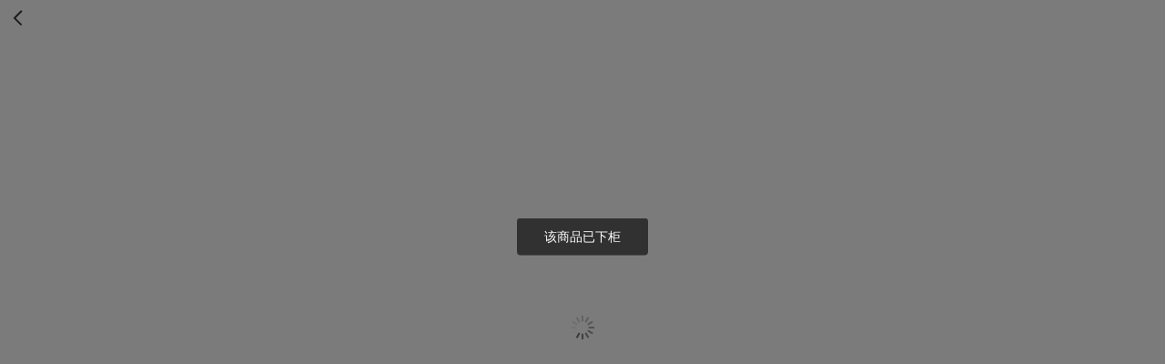

--- FILE ---
content_type: text/html; charset=utf-8
request_url: http://m.51menmen.com/goodsdetail/single/-7020607857309903803
body_size: 2680
content:
<!doctype html>
<html data-n-head-ssr>
  <head >
    <meta data-n-head="ssr" charset="utf-8"><meta data-n-head="ssr" name="viewport" content="width=device-width, initial-scale=1,user-scalable=no,maximum-scale=1,minimum-scale = 1,viewport-fit=cover"><meta data-n-head="ssr" name="referrer" content="no-referrer"><meta data-n-head="ssr" data-hid="description" name="description" content="门门网，最好的B2C购物入口，为您提供最专业的购物搜索服务，专家级导购支持，货比三家，全网比价，最低价商品，主流商城一步达到，门门网是您最佳购物搜索和比价购物网站，想购物，先门门！应有尽有，一切尽在应有！"><meta data-n-head="ssr" data-hid="keywords" name="keywords" content="比价,比价网,比价购物,购物搜索,门门网,应有"><title>门门网-一键全网搜索购物引擎</title><link data-n-head="ssr" rel="icon" type="image/x-icon" href="/favicon.ico"><link data-n-head="ssr" rel="icon" type="image/x-icon" href="/favicondef.ico"><script data-n-head="ssr" src="/js/flexible.js" type="text/javascript" charset="utf-8"></script><link rel="preload" href="/_nuxt/efd421c.js" as="script"><link rel="preload" href="/_nuxt/330b4b8.js" as="script"><link rel="preload" href="/_nuxt/css/ec51c61.css" as="style"><link rel="preload" href="/_nuxt/8921ec5.js" as="script"><link rel="preload" href="/_nuxt/css/55f7836.css" as="style"><link rel="preload" href="/_nuxt/5e0e053.js" as="script"><link rel="preload" href="/_nuxt/de98598.js" as="script"><link rel="preload" href="/_nuxt/c155d2b.js" as="script"><link rel="stylesheet" href="/_nuxt/css/ec51c61.css"><link rel="stylesheet" href="/_nuxt/css/55f7836.css">
  </head>
  <body >
    <div data-server-rendered="true" id="__nuxt"><div id="__layout"><div id="wrapper"><div class="pageLoading"><div class="pageLoadingBack"><div class="btnBack"><img src="[data-uri]" class="icon-back"><!----><!----><div></div></div></div><div class="lds-spinner lds-loading"><div></div><div></div><div></div><div></div><div></div><div></div><div></div><div></div><div></div><div></div><div></div><div></div></div></div></div></div></div><script>window.__NUXT__=(function(a,b,c,d,e,f,g,h,i,j,k){return {layout:"default",data:[{}],fetch:{},error:d,state:{isLoaded:{},wxSignUrl:e,shareCode:a,appId:"wx906679c7c108b182",RealIP:a,uuid:a,isWechat:b,headTitle:{partner0:"门门网",partner1:f,partner6:"妈妈校园",partner7:"读路者",partner8:"新渠道",partner9:a,partner10:a,partner11:a,partner12:a,partner15:g,partner16:a,partner17:a,partner18:a,partner19:a,partner20:a,partner21:a,partner22:a,partner23:a,partner24:a,partner25:a,partner26:a,partner27:a,partner28:a,partner29:a,partner30:a,partner31:a,partner32:a,partner33:a},titleState:{partner0:"门门网-一键全网搜索购物引擎",partner1:f,partner5:h,partner6:"妈妈导购-一键全网搜索购物引擎",partner7:"读路者户外生活平台",partner8:"读新渠道户外生活平台",partner9:"真正临沧原始森林古树普洱茶",partner10:h,partner11:"一起淘",partner12:"澜鲜生-一键全网搜索购物引擎",partner15:g,partner16:"停开心",partner17:"厦门电信天翼通-一键全网搜索购物引擎",partner18:"一念我行-一键全网搜索购物引擎",partner19:"三千学子-一键全网搜索购物引擎",partner20:"有鱼食鲜-一键全网搜索购物引擎",partner21:"莆田商会-一键全网搜索购物引擎",partner22:"五星小厨-一键全网搜索购物引擎",partner23:"德道法-一键全网搜索购物引擎",partner24:"东来东往-一键全网搜索购物引擎",partner25:"好聚投-一键全网搜索购物引擎",partner26:"梦想演说社-一键全网搜索购物引擎",partner27:"云投洽-一键全网搜索购物引擎擎",partner29:"宏才人文-一键全网搜索购物引擎",partner30:"绿色马帮-一键全网搜索购物引擎",partner31:"九为生物-一键全网搜索购物引擎",partner32:"团美商城-一键全网搜索购物引擎",partner33:"海娘子全网购-一键全网搜索购物引擎",partner34:"皇药师科技-一键全网搜索购物引擎",partner35:"百姓脊梁-一键全网搜索购物引擎",partner36:"鹭岛学佑成-一键全网搜索购物引擎",partner37:"彩虹屋学堂-一键全网搜索购物引擎",partner38:"福州市尤溪商会-一键全网搜索购物引擎",partner39:"福生记珠宝-一键全网搜索购物引擎",partner40:"锦海山-一键全网搜索购物引擎",partner41:"森衍咨询-一键全网搜索购物引擎",partner42:"众宸人力资源-一键全网搜索购物引擎",partner43:"首邑猎人体育-一键全网搜索购物引擎"},auth:{userInfo:d,userId:a,tgt:a},chat:{accountNotice:"ff80808176b9b51f0176d6f2a19f0002",accountServer:"ff80808176b9b51f0176d6e79f9f0000",noticeList:[],msgList:[],unreadNotice:b,unreadMsg:b,disconnect:b},search:{isHasSearchkeyword:b,keyword:a,cates:[],malls:[],brands:[],priceLevels:[],properties:[],choosed_MaxPrice:i,choosed_MinPrice:i,priceRange:[],orderType:c,orderArr:[{id:c,value:"综合推荐"},{id:j,value:"价格升序"},{id:k,value:"价格降序"}],phbType:c,phbArr:[{id:7,value:"优惠返"},{id:k,value:"降价榜"},{id:3,value:"降幅榜"},{id:j,value:"历史低价"}],filtCoupon:b,filtRebate:b,filtHisMinPrice:b,historySearchArr:[],noResult:b,totalItems:c,iHotSearchTxt:"hotkey",sHotSearchTxt:"hotsearch"},logoUrl:"http:\u002F\u002Fm.51menmen.com\u002Fnstatic\u002Fsc\u002Fdef\u002Ficon\u002Flogo.png"},serverRendered:true,routePath:e,config:{_app:{basePath:"\u002F",assetsPath:"\u002F_nuxt\u002F",cdnURL:d}}}}("",false,0,null,"\u002Fgoodsdetail\u002Fsingle\u002F-7020607857309903803","门门物联测","鱼豹直播","海峡导购-一键全网搜索购物引擎",-1,1,2));</script><script src="/_nuxt/efd421c.js" defer></script><script src="/_nuxt/de98598.js" defer></script><script src="/_nuxt/c155d2b.js" defer></script><script src="/_nuxt/330b4b8.js" defer></script><script src="/_nuxt/8921ec5.js" defer></script><script src="/_nuxt/5e0e053.js" defer></script>
  </body>
</html>
